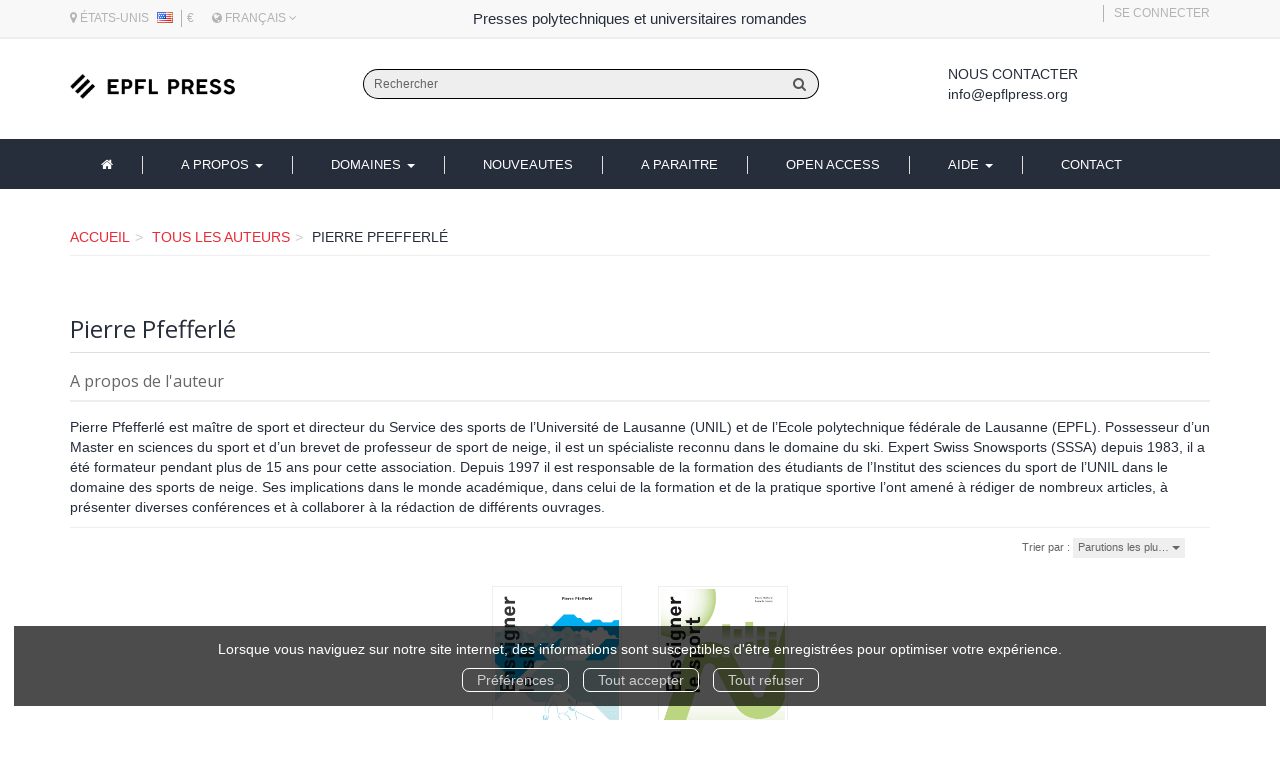

--- FILE ---
content_type: text/html; charset=utf-8
request_url: https://www.epflpress.org/author/1429/pierre-pfefferle
body_size: 9751
content:
<!DOCTYPE html>
<html prefix="og: http://ogp.me/ns#" lang="fr">
<head>
  
<script src="https://www.googletagmanager.com/gtag/js?id=G-5NXGP3GLQN" async="async"></script>
<script>
//<![CDATA[
      (function() {
        function executeWhenJQueryIsReady() {
          if (typeof jQuery !== 'undefined') {
            jQuery(document).ready(function() {
                    window.dataLayer = window.dataLayer || [];
      function gtag(){dataLayer.push(arguments);}
      gtag('js', new Date());
      gtag('consent', 'default', {
        'analytics_storage': 'denied',
        'ad_storage': 'denied',
        'ad_user_data': 'denied',
        'ad_personalization': 'denied',
        'wait_for_update': 500
      });
      
              gtag('config', 'G-5NXGP3GLQN', {
          'linker': {
            'domains': ['www.epflpress.org']
          }
        });

      
      
      
      

            });
          } else {
            setTimeout(executeWhenJQueryIsReady, 50);
          }
        }
        executeWhenJQueryIsReady();
      })();

//]]>
</script>



  <meta charset='utf-8' />
<meta name='viewport' content='width=device-width, initial-scale=1'>
<meta http-equiv="Content-Language" content="fr-FR" />
<link rel="canonical" href="https://www.epflpress.org/author/1429/pierre-pfefferle" />


<title>Pierre Pfefferlé | EPFL Press</title>
<meta name='description' content="Les publications de Pierre Pfefferlé" />

<link rel="preload" as="font" href="/assets/fontawesome-webfont-2adefcbc041e7d18fcf2d417879dc5a09997aa64d675b7a3c4b6ce33da13f3fe.woff2" type="font/woff2" crossorigin>

<link rel="stylesheet" media="all" href="/assets/store-critical-e5030dda3952dc17728dbbcec0633041fa60b0d864c846f8334fd8f48cbe412c.css" />
<link rel="stylesheet" media="all" href="/assets/design-0ecf8d2d119f6550c60979f09f27b8ad.css" />
<link rel="stylesheet" media="print" href="/assets/store-33a36f8da9f79426ee4784fdc9b85574aec6840a155a2c4db16a93d2cded87eb.css" onload="this.media=&#39;all&#39;" />
<link rel="stylesheet" media="print" href="/system/parameter_attachments/data/005/384/793/original/styles-epfl-02-2022.css?1668620861" onload="this.media=&#39;all&#39;" />
<link rel="stylesheet" media="print" href="https://fonts.googleapis.com/css?family=Open Sans" onload="this.media=&#39;all&#39;" />
<style>
  h1, h2, h3, h4, h5, h6 {
    font-family: Open Sans, Verdana, Arial, Helvetica, sans-serif;
  }
</style>

<meta name="csrf-param" content="authenticity_token" />
<meta name="csrf-token" content="g6KTbG2nmkVVmVKuVWdQGmf6ofm38ior1RaXSvfWomg2bN2saQx6M0SZY8Un1pht0OWZW1sHhnOx4rdEclI3PQ==" />

<script src="/assets/store-critical-38f4342f174e9405d4a1309d77010bc38176af8ad8c8c7430176bc03431bc3d7.js"></script><script src="/assets/store-ef7a66bd40d9d6d42b2f86497339648d4e08718e516e076577d30ad7adc98b04.js" defer="defer"></script>
<link rel="shortcut icon" type="image/x-icon" href="/system/parameter_attachments/data/003/039/258/original/favicon.ico?1570621638" />
<meta name="google-site-verification" content="vFFsejnjZEHK_pJ79kM8y6d5GI-dFc-zc7E_UiJJjUA" />

<meta property="og:url"           content="https://www.epflpress.org/author/1429/pierre-pfefferle" />
<meta property="og:type"          content="website" />
<meta property="og:title"         content="Pierre Pfefferlé | EPFL Press" />
<meta property="og:description"   content="Les publications de Pierre Pfefferlé" />
  <meta property="og:image" content="https://www.epflpress.org/system/parameter_attachments/data/006/188/068/original/logo-epfl-press.png?1552572691" />
<meta property="og:locale" content="fr_FR" />
<meta property="og:site_name" content="EPFL Press" />

  

</head>

<body class=" authors_show  izbk-default">
  <div role="region" aria-label="Outil d&#39;autorisation des cookies" id="acceptance_of_cookies" style="display: none"><div><p>Lorsque vous naviguez sur notre site internet, des informations sont susceptibles d'être enregistrées pour optimiser votre expérience.</p><a id="cookies_preferences_link" title="Configurer les préférences de cookies" href="/store/cookies">Préférences</a><a id="accept_cookies_notification" title="Accepter tous les cookies" href="#">Tout accepter</a><a id="refuse_cookies_notification" title="Refuser tous les cookies" href="#">Tout refuser</a></div></div>

  <div class="page author_1429" id="page_72" data-identifier="page_72">      
  <section role="region" aria-label="Entête secondaire" class="izbk-extra-header-section page_section" data-identifier="page_section_7">
    <div class="container">
    
          
      <div class='page_rows'>
          


  
    <div class="row page_row " data-identifier="page_row_48">      
      <div class='page_columns'>
    
    
    


  <div class="col-xs-12 col-sm-4 col-md-4 col-lg-4 page_column_88 geolocation-and-devises page_column" data-identifier="page_column_88">
    
    
        
        

  
  <div class="placeholder  " id="placeholder_598" data-identifier="placeholder_598" data-type="site-geolocation">    
      
    <p style='font-size: 12px;text-transform: uppercase;'>
      <i class="fa fa-map-marker"></i>
      États-Unis      
      <img style="display: inline-block;margin-top: -3px;margin-left: 5px;" src="/assets/flags/us-36cce5cae3d2e0045b2b2b6cbffdad7a0aba3e99919cc219bbf0578efdc45585.png" />    </p>
  
    
</div>        
        
        

  
  <div class="placeholder  " id="placeholder_599" data-identifier="placeholder_599" data-type="site-currencies">    
      
    <div class='dropdown currencies_selector'>
      €    </div>
    
</div>        
        
        

  
  <div class="placeholder  " id="placeholder_780" data-identifier="placeholder_780" data-type="site-locales">    
      
  <div class='dropdown'>
    <a class="dropdown-toggle" data-toggle="dropdown" role="button" aria-haspopup="true" aria-expanded="false" href="#">        <i class="fa fa-globe"></i>&nbsp;Français&nbsp;<i class="fa fa-angle-down"></i></a>    
    <ul class='dropdown-menu dropdown-menu-right'>
        <li><form class="button_to" method="post" action="/locale/fr"><input type="hidden" name="_method" value="put" /><button class="btn btn-link" style="width: 100%; text-align: left" type="submit">            Français
        </button><input type="hidden" name="authenticity_token" value="qIUeLuYkLPgnFF6ZAgYOJ6vmv+IlBSR3J+jd+WyifLWrl/ac4uDLd8mwueuBFbAYZXIlKldFLxYMbM1SV4LqmA==" /></form></li>
        <li><form class="button_to" method="post" action="/locale/en"><input type="hidden" name="_method" value="put" /><button class="btn btn-link" style="width: 100%; text-align: left" type="submit">            English
        </button><input type="hidden" name="authenticity_token" value="WbSyXn3NygfhIYatMceSvDMq9cEJ5GXd4PFmAcARw0Am7lD1TgF+uobU3OinUB95iVyQGPHRCeNHCYWdiRNPEQ==" /></form></li>
    </ul>
  </div>
    
</div>        
</div>  
    
      
    
    


  <div class="col-xs-12 col-sm-4 col-md-4 col-lg-4 page_column_89 social-networks page_column" data-identifier="page_column_89">
    
    
        
        

  
  <div class="placeholder  " id="placeholder_1218" data-identifier="placeholder_1218" data-type="page-rich-text">    
    
  <div class="rich-text" id="rich-text-206">    Presses polytechniques et universitaires romandes</div>    
</div>        
</div>  
    
      
    
    


  <div class="col-xs-12 col-sm-4 col-md-4 col-lg-4 page_column_90 blog-and-links-to-account page_column" data-identifier="page_column_90">
    
    
        
        

  
          
        
        

  
  <div class="placeholder  " id="placeholder_600" data-identifier="placeholder_600" data-type="site-account-links-to-account">    
    
  <a class="link-to-sign-in" aria-label="Se connecter" href="/se-connecter">Se connecter</a>
    
</div>        
</div>  
    
  
</div>      
</div>    


      </div>
   </div>
</section>
  
  <header role="banner" aria-label="Entête" class="izbk-header-section page_section" data-identifier="page_section_1">
    <div class="container">
    
          
      <div class='page_rows'>
          


  
    <div class="row page_row " data-identifier="page_row_1">      
      <div class='page_columns'>
    
    
    


  <div class="col-xs-12 col-sm-12 col-md-2 col-lg-2 page_column_1  page_column" data-identifier="page_column_1">
    
    
        
        

  
  <div class="placeholder  " id="placeholder_62" data-identifier="placeholder_62" data-type="site-site-title-and-logo">    
    
  <a title="Retour à la page d&#39;accueil du site" class="visible-xs" href="/"><img loading="lazy" class="" alt="EPFL Press" style="aspect-ratio: 439/67;" src="/system/parameter_attachments/data/009/806/144/original/logo-epfl-press.png?1552572676" /></a>
  <a title="Retour à la page d&#39;accueil du site" class="visible-sm" href="/"><img loading="lazy" class="" alt="EPFL Press" style="aspect-ratio: 439/67;" src="/system/parameter_attachments/data/006/578/315/original/logo-epfl-press.png?1552572698" /></a>
  <a title="Retour à la page d&#39;accueil du site" class="visible-md" href="/"><img loading="lazy" class="" alt="EPFL Press" style="aspect-ratio: 439/67;" src="/system/parameter_attachments/data/006/188/068/original/logo-epfl-press.png?1552572691" /></a>
  <a title="Retour à la page d&#39;accueil du site" class="visible-lg" href="/"><img loading="lazy" class="" alt="EPFL Press" style="aspect-ratio: 439/67;" src="/system/parameter_attachments/data/002/694/435/original/logo-epfl-press.png?1552572684" /></a>  
    
</div>        
</div>  
    
      
    
    


  <div class="col-xs-12 col-sm-12 col-md-7 col-lg-7 page_column_110 search-form-column page_column" data-identifier="page_column_110">
    
    
        
        

  
  <div class="placeholder  " id="placeholder_659" data-identifier="placeholder_659" data-type="site-search-form">    
    <form class="new_search_form" id="search-form" role="search" action="/search" accept-charset="UTF-8" method="get"><input name="utf8" type="hidden" value="&#x2713;" />
  <label class="control-label sr-only" for="q">Rechercher sur le site</label>

  <div class="input-group">
    <input type="search" class="form-control input-sm" id="q" name='q' placeholder="Rechercher" title="Rechercher sur le site">

    <span class="input-group-addon btn btn-default onclick-submit-search-form">
      <i class="fa fa-search"></i>
    </span>
  </div>
</form>    
</div>        
</div>  
    
      
    
    


  <div class="col-xs-12 col-sm-12 col-md-2 col-lg-2 page_column_119 header-contact-us-column page_column" data-identifier="page_column_119">
    
    
        
        

  
  <div class="placeholder  " id="placeholder_739" data-identifier="placeholder_739" data-type="page-rich-text">    
    
  <div class="rich-text" id="rich-text-94">    <p><strong>Nous contacter</strong><br><a href="mailto:info@epflpress.org" target="_blank">info@epflpress.org</a></p></div>    
</div>        
</div>  
    
      
    
    


  <div class="col-xs-12 col-sm-12 col-md-1 col-lg-1 page_column_2  page_column" data-identifier="page_column_2">
    
    
        
        

  
  <div class="placeholder hidden-xs izbk-cart-link-placeholder" id="placeholder_67" data-identifier="placeholder_67" data-type="site-account-cart-link">    
    <a title="Mon panier" aria-label="Afficher mon panier" class="cart_link hide" href="/store/cart">
  <i class="fa fa-shopping-cart"></i>  <span class='c-l-t'>Mon panier :</span>
  
</a>
      
</div>        
        
        

  
  <div class="placeholder hidden-sm hidden-md hidden-lg " id="placeholder_69" data-identifier="placeholder_69" data-type="page-collapse-button">    
    
<button type="button" class="navbar-toggle collapsed" title="Toggle" data-toggle="collapse" data-target="#page_row_2" aria-expanded="false">
  <i class="fa fa-bars"></i><i class="fa fa-times"></i>
</button>
    
</div>        
</div>  
    
  
</div>      
</div>    


      </div>
   </div>
</header>
  
  <nav role="navigation" aria-label="Navigation" class="izbk-navigation-section page_section" data-identifier="page_section_2">
    <div class="container">
    
          
      <div class='page_rows'>
          


  <div class="collapse navbar-collapse" id="page_row_2">
    <div class="row page_row " data-identifier="page_row_2">      
      <div class='page_columns'>
    
    
    


  <div class="col-xs-12 col-sm-12 col-md-12 col-lg-12 page_column_3  page_column" data-identifier="page_column_3">
    
    
        
        

  
  <div class="placeholder  main-navigation-placeholder" id="placeholder_71" data-identifier="placeholder_71" data-type="page-navigation">    
      <div data-identifier="navigation_31" class="inline">
    
    <ul class='list-inline'>
    
    
    <li class="" data-identifier="navigation_link_177">
      

<a href="/"><i class="fa fa-home" aria-hidden="true"></i></a></li>
    
    
    <li class="dropdown" data-identifier="navigation_link_253">
      
<a class="dropdown-toggle" data-toggle="dropdown" role="button" aria-haspopup="true" aria-expanded="false" href="#">  
  A propos
  
    <span class="caret"></span>
</a>
  <ul class="dropdown-menu">
      <li>
        

<a class="" href="/store/page/127/presses-polytechniques-et-universitaires-romandes">PPUR</a>        </li>
      <li>
        

<a href="/store/page/126/fondation-ppur">Fondation PPUR</a>        </li>
      <li>
        

<a href="/store/page/128/collaborateurs">Collaborateurs</a>        </li>
      <li>
        

<a href="/store/page/129/nos-partenaires">Partenaires</a>        </li>
      <li>
        

<a href="/store/page/130/diffusion">Diffusion</a>        </li>
   </ul>
</li>
    
    
    <li class="" data-identifier="navigation_link_241">
      
<div class='mega-menu-container'>
  <span class='link_to_toggle_navigation'>
    Domaines
    <span class="caret"></span>
  </span>


  <div data-identifier="page_entity_for_navigation_link_241" class='mega-nav'>

    <section class="izbk-subjects-tags-navigation-section page_section" data-identifier="page_section_6">      
      <div class='page_rows'>
          


  
    <div class="row page_row " data-identifier="page_row_6">      
      <div class='page_columns'>
    
    
    


  <div class="col-xs-12 col-sm-12 col-md-12 col-lg-12 page_column_8  page_column" data-identifier="page_column_8">
    
    
        
        

  
  <div class="placeholder  " id="placeholder_740" data-identifier="placeholder_740" data-type="page-page-row">    
      

  <div class="row">  

    
        <div class="" data-identifier="placeholder_741">          




    <div class="col-xs-12 col-sm-3 col-md-3 col-lg-3 page_column_120  page_column" data-identifier="page_column_120">

      <span class="">





            <div class="placeholder  " id="placeholder_743" data-identifier="placeholder_743" data-type="page-navigation">
                <div data-identifier="navigation_40" class="list_group">
    
    <ul class='list-group'>
    <li class='list-group-item'>
      
<a href="/theme/76/administration-et-politiques-publiques">Administration et politiques publiques</a>    </li>
    <li class='list-group-item'>
      
<a href="/theme/16/architecture">Architecture</a>    </li>
    <li class='list-group-item'>
      
<a href="/theme/78/chimie-biologie">Chimie, biologie</a>    </li>
    <li class='list-group-item'>
      
<a href="/theme/73/culture-scientifique">Culture scientifique</a>    </li>
    <li class='list-group-item'>
      
<a href="/theme/65/electricite-electronique">Electricité, électronique</a>    </li>
    <li class='list-group-item'>
      
<a href="/theme/72/environnement">Environnement</a>    </li>
    <li class='list-group-item'>
      
<a href="/theme/67/genie-civil">Génie civil</a>    </li>
    <li class='list-group-item'>
      
<a href="/theme/66/informatique-systemes-de-communication">Informatique, systèmes de communication</a>    </li>
    <li class='list-group-item'>
      
<a href="/theme/71/management-economie">Management, économie</a>    </li>
</ul>  </div>

</div>


</span>
</div>

</div>
    
        <div class="" data-identifier="placeholder_817">          




    <div class="col-xs-12 col-sm-3 col-md-3 col-lg-3 page_column_127  page_column" data-identifier="page_column_127">

      <span class="">





            <div class="placeholder  " id="placeholder_819" data-identifier="placeholder_819" data-type="page-navigation">
                <div data-identifier="navigation_44" class="list_group">
    
    <ul class='list-group'>
    <li class='list-group-item'>
      
<a href="/theme/74/materiaux">Matériaux</a>    </li>
    <li class='list-group-item'>
      
<a href="/theme/70/mathematiques">Mathématiques</a>    </li>
    <li class='list-group-item'>
      
<a href="/theme/68/mecanique">Mécanique</a>    </li>
    <li class='list-group-item'>
      
<a href="/theme/57/nano-microtechnologies">Nano, microtechnologies</a>    </li>
    <li class='list-group-item'>
      
<a href="/theme/75/physique">Physique</a>    </li>
    <li class='list-group-item'>
      
<a href="/theme/18/savoir-suisse">Savoir suisse</a>    </li>
    <li class='list-group-item'>
      
<a href="/theme/77/sciences-forensiques">Sciences forensiques</a>    </li>
    <li class='list-group-item'>
      
<a href="/theme/79/sciences-de-la-vie">Sciences de la vie</a>    </li>
    <li class='list-group-item'>
      
<a href="/theme/69/urbanisme-droit-et-amenagement-du-territoire">Urbanisme, droit et aménagement du territoire</a>    </li>
</ul>  </div>

</div>


</span>
</div>

</div>
    
        <div class="" data-identifier="placeholder_742">          




    <div class="col-xs-12 col-sm-3 col-md-3 col-lg-3 page_column_121  page_column" data-identifier="page_column_121">

      <span class="">





            <div class="placeholder  " id="placeholder_744" data-identifier="placeholder_744" data-type="page-navigation">
                <div data-identifier="navigation_41" class="list_group">
    
    <ul class='list-group'>
    <li class='list-group-item'>
      
<a href="/theme/31/architecture-and-urbanism">Architecture and Urbanism</a>    </li>
    <li class='list-group-item'>
      
<a href="/theme/29/communication-and-computer-sciences">Communication and Computer Sciences</a>    </li>
    <li class='list-group-item'>
      
<a href="/theme/27/engineering-sciences">Engineering Sciences</a>    </li>
    <li class='list-group-item'>
      
<a href="/theme/30/environmental-engineering">Environmental Engineering</a>    </li>
    <li class='list-group-item'>
      
<a href="/theme/26/fundamental-sciences">Fundamental Sciences</a>    </li>
    <li class='list-group-item'>
      
<a href="/theme/28/life-sciences">Life Sciences</a>    </li>
    <li class='list-group-item'>
      
<a href="/theme/32/management-of-technology">Management of Technology</a>    </li>
    <li class='list-group-item'>
      
<a href="/theme/38/stand-alone-titles-stand-alone-series">Stand-alone titles / stand alone series</a>    </li>
</ul>  </div>

</div>


</span>
</div>

</div>
    
        <div class="" data-identifier="placeholder_872">          




    <div class="col-xs-12 col-sm-3 col-md-3 col-lg-3 page_column_131  page_column" data-identifier="page_column_131">

      <span class="">





            <div class="placeholder  " id="placeholder_873" data-identifier="placeholder_873" data-type="page-navigation">
                <div data-identifier="navigation_46" class="list_group">
    
    <ul class='list-group'>
    <li class='list-group-item'>
      
<a href="/editeur/2/epfl-press">EPFL Press</a>    </li>
    <li class='list-group-item'>
      
<a href="/editeur/3/epfl-press-english-imprint">EPFL Press English Imprint</a>    </li>
    <li class='list-group-item'>
      
<a target="_blank" class="" href="https://www.editionsepisteme.org/">Épistémé</a>    </li>
    <li class='list-group-item'>
      
<a href="/editeur/5/quanto">Quanto</a>    </li>
    <li class='list-group-item'>
      
<a class="" href="/editeur/7/editions-41">Éditions 41</a>    </li>
    <li class='list-group-item'>
      
<a href="/editeur/6/savoir-suisse">Savoir suisse</a>    </li>
    <li class='list-group-item'>
      

<a href="/produits">Tous les ouvrages</a>    </li>
    <li class='list-group-item'>
      

<a href="/collections">Toutes les collections</a>    </li>
    <li class='list-group-item'>
      

<a href="/editeurs">Tous les éditeurs</a>    </li>
    <li class='list-group-item'>
      

<a href="/auteurs">Tous les auteurs</a>    </li>
</ul>  </div>

</div>


</span>
</div>

</div>

    
</div>  
    
</div>        
</div>  
    
  
</div>      
</div>    


      </div>
</section>  </div>
</div>
</li>
    
    
    <li class="" data-identifier="navigation_link_209">
      

<a href="/nouveautes">Nouveautes</a></li>
    
    
    <li class="" data-identifier="navigation_link_184">
      

<a href="/a-paraitre">A paraitre</a></li>
    
    
    <li class="" data-identifier="navigation_link_186">
      

<a class="" href="/gratuits">Open Access</a></li>
    
    
    <li class="dropdown" data-identifier="navigation_link_242">
      
<a class="dropdown-toggle" data-toggle="dropdown" role="button" aria-haspopup="true" aria-expanded="false" href="#">  
  Aide
  
    <span class="caret"></span>
</a>
  <ul class="dropdown-menu">
      <li>
        

<a class="" href="/store/page/140/publier-en-open-access">PUBLIER EN OPEN ACCESS</a>        </li>
      <li>
        

<a href="/store/page/8/securite">Sécurité</a>        </li>
      <li>
        

<a href="/store/page/9/aide-generale">Aide générale</a>        </li>
      <li>
        

<a href="/store/page/10/paiements">Paiements</a>        </li>
      <li>
        

<a href="/store/page/11/telechargements">Téléchargements</a>        </li>
      <li>
        

<a href="/store/page/12/utilisation-des-ouvrages">Utilisation</a>        </li>
   </ul>
</li>
    
    
    <li class="" data-identifier="navigation_link_187">
      

<a href="/formulaire-de-contact">Contact</a></li>
</ul>  </div>
    
</div>        
</div>  
    
  
</div>      
</div>    
</div>

      </div>
   </div>
</nav>
  
  <section role="region" aria-label="Fil d&#39;ariane" class="izbk-breadcrumbs-section page_section" data-identifier="page_section_3">
    <div class="container">
    
          
      <div class='page_rows'>
          


  
    <div class="row page_row " data-identifier="page_row_3">      
      <div class='page_columns'>
    
    
    


  <div class="col-xs-12 col-sm-12 col-md-12 col-lg-12 page_column_4  page_column" data-identifier="page_column_4">
    
    
        
        

  
  <div class="placeholder  " id="placeholder_72" data-identifier="placeholder_72" data-type="site-breadcrumbs">    
      <nav role="navigation" aria-label="Fil d&#39;ariane"><ul class="breadcrumb hidden-xs"><li><a href="/">Accueil</a></li><li><a href="/auteurs">Tous les auteurs</a></li><li aria-current="page">Pierre Pfefferlé</li></ul></nav>    
</div>        
</div>  
    
  
</div>      
</div>    


      </div>
   </div>
</section>
  
  <section role="region" aria-label="Contenu" class="izbk-content-section page_section" data-identifier="page_section_4">
    <div class="container">
    
          
      <div class='page_rows'>
          


  
    <div class="row page_row " data-identifier="page_row_4">      
      <div class='page_columns'>
    
    
    
    


  <div class="col-md-12 page_column_6 blog-article-page page_column" data-identifier="page_column_6">
    
    
        
        

  
  <div class="placeholder  " id="placeholder_198" data-identifier="placeholder_198" data-type="page-page-title">    
    <h1>Pierre Pfefferlé</h1>

    
</div>        
        
        

  
  <div class="placeholder  " id="placeholder_200" data-identifier="placeholder_200" data-type="page-title">    
    
  <h3 class="title" id="title-20">    A propos de l'auteur</h3>    
</div>        
        
        

  
  <div class="placeholder  " id="placeholder_201" data-identifier="placeholder_201" data-type="page-panel">    
    


  <div class="panel">




    
    
      

  
  


    
    
      

  
  <div class="placeholder  " id="placeholder_203" data-identifier="placeholder_203" data-type="author-author-biography">    
    
  <p>Pierre Pfefferlé est maître de sport et directeur du Service des sports de l’Université de Lausanne (UNIL) et de l’Ecole polytechnique fédérale de Lausanne (EPFL). Possesseur d’un Master en sciences du sport et d’un brevet de professeur de sport de neige, il est un spécialiste reconnu dans le domaine du ski. Expert Swiss Snowsports (SSSA) depuis 1983, il a été formateur pendant plus de 15 ans pour cette association. Depuis 1997 il est responsable de la formation des étudiants de l’Institut des sciences du sport de l’UNIL dans le domaine des sports de neige. Ses implications dans le monde académique, dans celui de la formation et de la pratique sportive l’ont amené à rédiger de nombreux articles, à présenter diverses conférences et à collaborer à la rédaction de différents ouvrages.</p>
    
</div>


    
    
      

  
  


    
    
      

  
  
  </div>
    
</div>        
        
        

  
  <div class="placeholder  " id="placeholder_199" data-identifier="placeholder_199" data-type="product-paginated-products">    
    
  <div class='row m-b-sm' id="paginated_products_display_options">

    <div class='col-md-9 col-xs-12 m-b-sm m-t-sm' id='display-modes-and-filters'>
        
      
              
            
      
      
      
      
    
    </div>

      <div class='col-md-3 col-xs-12 m-b-sm m-t-sm' style="text-align: right;">
        <span class="sort-by-title">Trier par :</span>
        
        <span class="dropdown">
  <button class="btn btn-xs dropdown-toggle" type="button" id="dropdown_sort_filters" data-toggle="dropdown" aria-haspopup="true" aria-expanded="false" style='border-radius: 0px !important;'>
    Parutions les plu…
    <span class="caret"></span>
  </button>
  
  <ul class="dropdown-menu align-right" aria-labelledby="dropdown_sort_filters">
      <li>
        <form class="button_to" method="post" action="/products_sort_mode/descendant_publication_date?current_entity_id=1429"><input type="hidden" name="_method" value="put" /><input class="btn btn-link btn-xs" type="submit" value="Parutions les plus récentes" /><input type="hidden" name="authenticity_token" value="+QYHI5NLrQsDEQ6Md2dCKpx70Sb423wrB4CN3g7SK2k0YY4kyVTdKevLAHZ7w9OnTmrZhuTAz3ERQ/lgRl5U3w==" /></form>      </li>
      <li>
        <form class="button_to" method="post" action="/products_sort_mode/ascendant_publication_date?current_entity_id=1429"><input type="hidden" name="_method" value="put" /><input class="btn btn-link btn-xs" type="submit" value="Parutions les moins récentes" /><input type="hidden" name="authenticity_token" value="F/xrB200oIFIvcZyrf/YUnKbomUP5Al6v4yHVFl6QjCwU6d+UNTfPeR5yRTNkuFbqcxSWUAa0BrnR98wn3xcvg==" /></form>      </li>
      <li>
        <form class="button_to" method="post" action="/products_sort_mode/ascendant_prices?current_entity_id=1429"><input type="hidden" name="_method" value="put" /><input class="btn btn-link btn-xs" type="submit" value="Prix les moins chers" /><input type="hidden" name="authenticity_token" value="Y4Y1k4XA2LRa7lQlodvBcqAVO+JFhQ216/Oixzr7KRF/1pwiM0JYCodn2PSS0+qKjogyrc7Sv+t9mFQlJGeKWA==" /></form>      </li>
      <li>
        <form class="button_to" method="post" action="/products_sort_mode/descendant_prices?current_entity_id=1429"><input type="hidden" name="_method" value="put" /><input class="btn btn-link btn-xs" type="submit" value="Prix les plus chers" /><input type="hidden" name="authenticity_token" value="vdO/4LwUahzwGp+Zt0yCbUvbxJsNQ3pTXZMzkAorERktcDodTVWeDGQml88h0AQw8eokrMhGSj5y2JOM1jwmHA==" /></form>      </li>
  </ul>
</span>      </div>
  </div>

  

  
  <div id='paginated_products_results'>
    <div class='row'>
  <div class='col-md-12 text-center products-list'>
      <div class='container-product' style="">
  
    <div class="product text-center shipping-level_1" data-type="base_product" data-identifier="product_704" data-ean13="9782889150816" data-item_label="Enseigner le ski  - Pierre Pfefferlé">
        
        
        <div class='container-cover'>
          <a href="/produit/704/9782889150816/enseigner-le-ski">
              <img class="product_picture product-cover" style="aspect-ratio: 2615/3922; " alt="Enseigner le ski " srcset="https://www.epflpress.org/system/product_pictures/data/008/572/907/small/_COVERS_978-2-88915-081-6.webp?1768862513 128w, https://www.epflpress.org/system/product_pictures/data/008/572/907/medium/_COVERS_978-2-88915-081-6.webp?1768862513 256w, https://www.epflpress.org/system/product_pictures/data/008/572/907/large/_COVERS_978-2-88915-081-6.webp?1768862513 512w, https://www.epflpress.org/system/product_pictures/data/008/572/907/xlarge/_COVERS_978-2-88915-081-6.webp?1768862513 1400w" src="https://www.epflpress.org/system/product_pictures/data/008/572/907/medium/_COVERS_978-2-88915-081-6.webp?1768862513" />
            <div class="to-be-published-badge">À&nbsp;paraître</div>
            <div class="novelty-badge">Nouveauté</div>
            <div class="best-seller-badge">Meilleures ventes</div>
            <div class="presale-badge">Prévente</div>
            <div class="discounted-badge">Promotion</div>
            <div class="shipping-delay-badge">En stock</div>
            <div class="special-edition-badge"></div>
</a>        </div>

              
              <span class='p-i-t'>
                <a href="/produit/704/9782889150816/enseigner-le-ski">Enseigner le ski </a>
                  <small class='p-i-s'>Des fondamentaux à l&#39;action technique</small>
              </span>

              <p class='p-i-a'>
                <a href="/auteur/1429/pierre-pfefferle">Pierre Pfefferlé</a>
              </p>

              <p class='text-muted p-i-p'>
                  
  
  <span class='medium-price'>
        <span class='medium-public-price'>
          47,50 €        </span>
  </span>
              </p>
    </div>
</div>
      <div class='container-product' style="">
  
    <div class="product text-center shipping-level_1" data-type="base_product" data-identifier="product_451" data-ean13="9782880749347" data-item_label="Enseigner le sport  - Pierre Pfefferlé">
        
        
        <div class='container-cover'>
          <a href="/produit/451/9782880749347/enseigner-le-sport">
              <img class="lazy product_picture product-cover" style="aspect-ratio: 1890/2835;" loading="lazy" alt="Enseigner le sport " srcset="https://www.epflpress.org/system/product_pictures/data/008/572/662/small/_COVERS_978-2-88074-934-7.webp?1768862510 128w, https://www.epflpress.org/system/product_pictures/data/008/572/662/medium/_COVERS_978-2-88074-934-7.webp?1768862510 256w, https://www.epflpress.org/system/product_pictures/data/008/572/662/large/_COVERS_978-2-88074-934-7.webp?1768862510 512w, https://www.epflpress.org/system/product_pictures/data/008/572/662/xlarge/_COVERS_978-2-88074-934-7.webp?1768862510 1400w" src="https://www.epflpress.org/system/product_pictures/data/008/572/662/medium/_COVERS_978-2-88074-934-7.webp?1768862510" />
            <div class="to-be-published-badge">À&nbsp;paraître</div>
            <div class="novelty-badge">Nouveauté</div>
            <div class="best-seller-badge">Meilleures ventes</div>
            <div class="presale-badge">Prévente</div>
            <div class="discounted-badge">Promotion</div>
            <div class="shipping-delay-badge">En stock</div>
            <div class="special-edition-badge"></div>
</a>        </div>

              
              <span class='p-i-t'>
                <a href="/produit/451/9782880749347/enseigner-le-sport">Enseigner le sport </a>
                  <small class='p-i-s'>De l&#39;apprentissage à la performance</small>
              </span>

              <p class='p-i-a'>
                <a href="/auteur/1429/pierre-pfefferle">Pierre Pfefferlé</a>, <a href="/auteur/1430/isabelle-liardet">Isabelle Liardet</a>
              </p>

              <p class='text-muted p-i-p'>
                  
  
  <span class='medium-price'>
        <span class='medium-public-price'>
          47,50 €        </span>
  </span>
              </p>
    </div>
</div>
  </div>
</div>
  </div>
  
  <div class='row'>
    <div class='col-md-12 text-center'>
          </div>
  </div>
  

  <div class='modal fade' id="product_contexts-modal" tabindex='-1' role='dialog' aria-label="Type de produits">
  <div class='modal-dialog' role='document'>
    <div class='modal-content'>
      <div class='modal-header'>
        <button type='button' class='close' data-dismiss='modal' aria-label="translation missing: fr.product_contexts.modal.close">
          <span aria-hidden='true'>&times;</span>
        </button>
        <h4 class='modal-title'>Type de produits</h4>
      </div>
      <div class='modal-body text-center'>
        <form class="form-inline" action="/product_contexts_filter" accept-charset="UTF-8" method="post"><input name="utf8" type="hidden" value="&#x2713;" /><input type="hidden" name="authenticity_token" value="OxffQ45mrXTgAc3zs+Ign6huN5pS+HbdQYZ6iWaSl/QEY7z4Tf6Qmf0iSx+pMnqJ7f1yhWTX7UIINYmtBCzM0g==" />
        
          <div class="form-group ">             
             
             <select name="product_contexts" id="product_contexts" class="form-control"><option selected="selected" value="base_products">Ne pas afficher les chapitres numériques</option>
<option value="chapter_products">Afficher seulement les chapitres numériques</option>
<option value="products">Tout afficher</option></select>
</div>          
          <div class="form-group ">            <input type="submit" name="commit" value="Valider" data-disable-with="Valider" />
</div></form>      </div>
    </div>
  </div>
</div>
    
</div>        
</div>  
    
  
</div>      
</div>    


      </div>
   </div>
</section>
  
  <footer role="contentinfo" aria-label="Partenaires" class="partners-section page_section" data-identifier="page_section_8">
    <div class="container">
    
          
      <div class='page_rows'>
          


  
    <div class="row page_row " data-identifier="page_row_54">      
      <div class='page_columns'>
    
    
    


  <div class="col-xs-12 col-sm-12 col-md-12 col-lg-12 page_column_102  page_column" data-identifier="page_column_102">
    
    
        
        

  
  <div class="placeholder  " id="placeholder_640" data-identifier="placeholder_640" data-type="page-navigation">    
      <div data-identifier="navigation_39" class="inline">
    
    <ul class='list-inline'>
    
    
    <li class="" data-identifier="navigation_link_201">
      
<a target="_blank" href="https://www.epfl.ch/">EPFL</a></li>
    
    
    <li class="" data-identifier="navigation_link_202">
      
<a target="_blank" href="https://www.unil.ch/">UNIL</a></li>
    
    
    <li class="" data-identifier="navigation_link_203">
      
<a target="_blank" href="https://www.unige.ch/">UNIGE</a></li>
    
    
    <li class="" data-identifier="navigation_link_205">
      
<a target="_blank" class="" href="https://www.unine.ch/">UNINE</a></li>
    
    
    <li class="" data-identifier="navigation_link_206">
      
<a target="_blank" href="https://www.unifr.ch/">UNIFR</a></li>
    
    
    <li class="" data-identifier="navigation_link_208">
      
<a target="_blank" href="https://www.hes-so.ch/">HES-SO</a></li>
    
    
    <li class="" data-identifier="navigation_link_312">
      
<a target="_blank" class="" href="https://www.perlego.com/search?query=EPFL%20Press">Perlego</a></li>
    
    
    <li class="" data-identifier="navigation_link_204">
      
<a target="_blank" href="https://www.epflalumni.ch/">EPFL Alumni</a></li>
</ul>  </div>
    
</div>        
</div>  
    
  
</div>      
</div>    


      </div>
   </div>
</footer>
  
  <footer role="contentinfo" aria-label="Pied de page" class="izbk-footer-section page_section" data-identifier="page_section_5">
    <div class="container">
    
          
      <div class='page_rows'>
          


  
    <div class="row page_row " data-identifier="page_row_5">      
      <div class='page_columns'>
    
    
    


  <div class="col-xs-12 col-sm-12 col-md-12 col-lg-12 page_column_7  page_column" data-identifier="page_column_7">
    
    
        
        

  
  <div class="placeholder  " id="placeholder_73" data-identifier="placeholder_73" data-type="page-page-row">    
      

  <div class="row">  

    
        <div class="" data-identifier="placeholder_74">          




    <div class="col-xs-12 col-sm-3 col-md-3 col-lg-3 page_column_24 about-epfl-column page_column" data-identifier="page_column_24">

      <span class="">





            <div class="placeholder  " id="placeholder_612" data-identifier="placeholder_612" data-type="page-title">
              
  <h6 class="title" id="title-73">    EPFL Press</h6>
</div>





            <div class="placeholder  " id="placeholder_613" data-identifier="placeholder_613" data-type="page-rich-text">
              
  <div class="rich-text" id="rich-text-79">    <p>Basée sur le site de l'Ecole polytechnique fédérale de Lausanne, dont elle valorise les travaux d'enseignement et de recherche, EPFL Press publie des ouvrages scientifiques fiables et pédagogiques.</p><p>Nos publications sont également disponibles sur la <a href="https://www.perlego.com/search?query=EPFL%20Press" target="_blank">plateforme en ligne Perlego</a>.</p></div>
</div>


</span>
</div>

</div>
    
        <div class="" data-identifier="placeholder_76">          




    <div class="col-xs-12 col-sm-3 col-md-3 col-lg-3 page_column_25  page_column" data-identifier="page_column_25">

      <span class="">





            <div class="placeholder  " id="placeholder_77" data-identifier="placeholder_77" data-type="page-navigation">
                <div data-identifier="navigation_34" class="list_group">
    
    <ul class='list-group'>
    <li class='list-group-item'>
      

<a href="/formulaire-de-contact">Contact</a>    </li>
    <li class='list-group-item'>
      

<a href="/store/page/7/protection-de-vos-donnees-personnelles-rgpd">Données personnelles - RGPD</a>    </li>
    <li class='list-group-item'>
      

<a href="/store/page/2/conditions-generales-de-vente">Conditions générales</a>    </li>
    <li class='list-group-item'>
      

<a href="/store/page/4/mentions-legales">Mentions légales</a>    </li>
</ul>  </div>

</div>


</span>
</div>

</div>
    
        <div class="" data-identifier="placeholder_78">          




    <div class="col-xs-12 col-sm-3 col-md-3 col-lg-3 page_column_26 newsletter-column page_column" data-identifier="page_column_26">

      <span class="">





            <div class="placeholder  " id="placeholder_615" data-identifier="placeholder_615" data-type="page-navigation">
                <div data-identifier="navigation_38" class="list_group">
    
    <ul class='list-group'>
    <li class='list-group-item'>
      

<a class="" href="/nouveautes">Nouveautés</a>    </li>
</ul>  </div>

</div>





            <div class="placeholder  " id="placeholder_616" data-identifier="placeholder_616" data-type="page-rich-text">
              
  <div class="rich-text" id="rich-text-80">    <p>Restez informé de nos dernières publications dans vos domaines d'intérêt.</p></div>
</div>


</span>
</div>

</div>
    
        <div class="" data-identifier="placeholder_603">          




    <div class="col-xs-12 col-sm-3 col-md-3 col-lg-3 page_column_91 contact-informations page_column" data-identifier="page_column_91">

      <span class="">





            <div class="placeholder  " id="placeholder_604" data-identifier="placeholder_604" data-type="page-title">
              
  <h6 class="title" id="title-69">    Adresse</h6>
</div>





            <div class="placeholder  " id="placeholder_605" data-identifier="placeholder_605" data-type="page-rich-text">
              
  <div class="rich-text" id="rich-text-75">    <p>EPFL PRESS <span class="">· </span>Rolex Learning Center<br>Station 20 <span class="">·</span> 1015 Lausanne, Suisse</p></div>
</div>





            <div class="placeholder  " id="placeholder_606" data-identifier="placeholder_606" data-type="page-title">
              
  <h6 class="title" id="title-70">    Tél.</h6>
</div>





            <div class="placeholder  " id="placeholder_607" data-identifier="placeholder_607" data-type="page-rich-text">
              
  <div class="rich-text" id="rich-text-76">    <p>+41 (0)21 693 21 30</p></div>
</div>





            <div class="placeholder  " id="placeholder_608" data-identifier="placeholder_608" data-type="page-title">
              
  <h6 class="title" id="title-71">    Email</h6>
</div>





            <div class="placeholder  " id="placeholder_609" data-identifier="placeholder_609" data-type="page-rich-text">
              
  <div class="rich-text" id="rich-text-77">    <p>info@epflpress.org</p></div>
</div>





            <div class="placeholder  " id="placeholder_610" data-identifier="placeholder_610" data-type="page-title">
              
  <h6 class="title" id="title-72">    Heures d'ouverture</h6>
</div>





            <div class="placeholder  " id="placeholder_611" data-identifier="placeholder_611" data-type="page-rich-text">
              
  <div class="rich-text" id="rich-text-78">    <p>Lu-Ve 8h00 - 17h00</p></div>
</div>


</span>
</div>

</div>

    
</div>  
    
</div>        
        
        

  
  <div class="placeholder  availables-cards-and-social-networks" id="placeholder_617" data-identifier="placeholder_617" data-type="page-page-row">    
      

  <div class="row">  

    
        <div class="" data-identifier="placeholder_618">          




    <div class="col-xs-12 col-sm-12 col-md-12 col-lg-12 page_column_92  page_column" data-identifier="page_column_92">

      <span class="">





            <div class="placeholder  payment-types-rich-text" id="placeholder_619" data-identifier="placeholder_619" data-type="page-rich-text">
              
  <div class="rich-text" id="rich-text-81">    <p><i class="fa fa-paypal" aria-hidden="true"></i> <i class="fa fa-credit-card" aria-hidden="true"></i> <i class="fa fa-cc-visa" aria-hidden="true"></i> <i class="fa fa-cc-mastercard" aria-hidden="true"></i></p></div>
</div>





            <div class="placeholder  social-networks-navigation" id="placeholder_749" data-identifier="placeholder_749" data-type="page-navigation">
                <div data-identifier="navigation_42" class="list_group">
    
    <ul class='list-group'>
    <li class='list-group-item'>
      
<a target="_blank" href="https://www.facebook.com/epflpress/"><i class="fa fa-facebook" aria-hidden="true"></i></a>    </li>
    <li class='list-group-item'>
      
<a target="_blank" class="" href="https://www.instagram.com/epflpress"><i class="fa fa-instagram" aria-hidden="true"></i></a>    </li>
    <li class='list-group-item'>
      
<a target="_blank" href="https://www.linkedin.com/company/presses-polytechniques-et-universitaires-romandes/"><i class="fa fa-linkedin" aria-hidden="true"></i></a>    </li>
</ul>  </div>

</div>


</span>
</div>

</div>

    
</div>  
    
</div>        
</div>  
    
  
</div>      
</div>    


      </div>
   </div>
</footer>

  
</div>

  

  <div id="global_player" class="video-container">
  <div class="video-widget" data-video_id="global_player_video"
                            data-video_source="">
    <div class="video-element">
      <div id="global_player_video_flash"></div>
      <video id="global_player_video">
      </video>
      <div class="controls-container video-controls fullscreen">
        <div class="controls">
          <div class="play-pause control-elt">
            <span class="play-icon"><i class="fa fa-play"></i></span>
            <span class="pause-icon"><i class="fa fa-pause"></i></span>
          </div>
          <div class="seek-bar control-elt">
            <div class="background">
              <div class="progress"></div>
            </div>
          </div>
          <div class="time-container">
            <span class="elapsed-time control-elt time">--:--</span>
            <span class="time-separator control-elt time">/</span>
            <span class="duration control-elt time">--:--</span>
          </div>
          <div class="close-btn control-elt"><i class="fa fa-times"></i></div>
        </div>
      </div>
    </div>
  </div>
</div>


  <script>
//<![CDATA[
      (function() {
        function executeWhenJQueryIsReady() {
          if (typeof jQuery !== 'undefined') {
            jQuery(document).ready(function() {
              
    $("[data-toggle='tooltip']").tooltip();
    
      
      

            });
          } else {
            setTimeout(executeWhenJQueryIsReady, 50);
          }
        }
        executeWhenJQueryIsReady();
      })();

//]]>
</script>  
    
        

</body>
</html>
